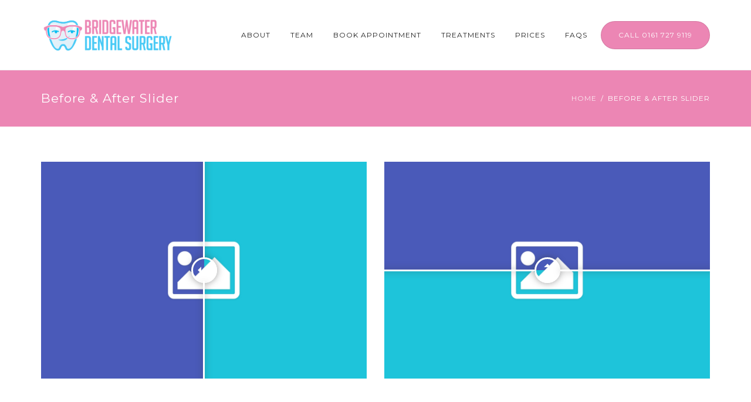

--- FILE ---
content_type: text/css
request_url: https://www.bridgewaterdentalsurgery.com/wp-content/plugins/dentalia-plugin/css/style.css?ver=6.4.2
body_size: 126
content:
/* separators Dentalia 2.0 */
.wrap-bottom.bottom-svg-inside.bottom-svg-1 .svg-w>svg {
    transform: scale(1,1) translateY(-100%) translateY(1px);
}

.wrap-top.top-svg-inside.top-svg-4 .svg-w>svg {
    transform: scale(1,1) translateY(-1.5px) rotate(180deg);
}

/* page builder override 9/2021*/
.panel-grid .so-parallax> div[class^="overlay"] {
    position:  absolute;
}

--- FILE ---
content_type: application/javascript
request_url: https://www.bridgewaterdentalsurgery.com/wp-content/themes/dentalia/libs/twentytwenty/js/jquery.twentytwenty.js?ver=6.4.2
body_size: 1032
content:
(function($){

  $.fn.twentytwenty = function(options) {
    var options = $.extend({default_offset_pct: 0.5, orientation: 'horizontal'}, options);
    return this.each(function() {

      var sliderPct = options.default_offset_pct;
      var container = $(this);
      var sliderOrientation = options.orientation;
      var beforeDirection = (sliderOrientation === 'vertical') ? 'down' : 'left';
      var afterDirection = (sliderOrientation === 'vertical') ? 'up' : 'right';
      
      
      container.wrap("<div class='twentytwenty-wrapper twentytwenty-" + sliderOrientation + "'></div>");
      container.append("<div class='twentytwenty-overlay'></div>");
      var beforeImg = container.find("img:first");

/*added by Orion*/
var beforeText = container.find('.before-text').first();
var afterText = container.find('.after-text ').first();
/*end added by Orion*/      
      var afterImg = container.find("img:last");
      container.append("<div class='twentytwenty-handle'></div>");
      var slider = container.find(".twentytwenty-handle");
      slider.append("<span class='twentytwenty-" + beforeDirection + "-arrow'></span>");
      slider.append("<span class='twentytwenty-" + afterDirection + "-arrow'></span>");
      container.addClass("twentytwenty-container");
      beforeImg.addClass("twentytwenty-before");
      afterImg.addClass("twentytwenty-after");
      
      var overlay = container.find(".twentytwenty-overlay");
      overlay.append("<div class='twentytwenty-before-label'></div>");
      overlay.append("<div class='twentytwenty-after-label'></div>");

      var calcOffset = function(dimensionPct) {
        var w = beforeImg.width();
        var h = beforeImg.height();
        return {
          w: w+"px",
          h: h+"px",
          cw: (dimensionPct*w)+"px",
          ch: (dimensionPct*h)+"px"
        };
      };

      var adjustContainer = function(offset) {
      	if (sliderOrientation === 'vertical') {
      	  beforeImg.css("clip", "rect(0,"+offset.w+","+offset.ch+",0)");
          /*added by Orion*/
          beforeText.css("clip", "rect(0,"+offset.w+","+offset.ch+",0)");
         
          beforeText.css("height", offset.ch);
          afterText.css("height", "calc( 100% - "+offset.ch+" )") ;
          // afterText.css("hight", offset.h);
          // afterText.css()
          /*end added by Orion*/  
      	}
      	else {
          beforeImg.css("clip", "rect(0,"+offset.cw+","+offset.h+",0)");
          /*added by Orion*/
          beforeText.css("clip", "rect(0,"+offset.cw+","+offset.h+",0)");
          beforeText.css("width", offset.cw);
          afterText.css("width", "calc( 100% - "+offset.cw+" )") ;
          /*end added by Orion*/
        }
        container.css("height", offset.h);
      };

      var adjustSlider = function(pct) {
        var offset = calcOffset(pct);
        slider.css((sliderOrientation==="vertical") ? "top" : "left", (sliderOrientation==="vertical") ? offset.ch : offset.cw);
        adjustContainer(offset);
      }

      $(window).on("resize.twentytwenty", function(e) {
        adjustSlider(sliderPct);
      });

      var offsetX = 0;
      var imgWidth = 0;
      
      slider.on("movestart", function(e) {
        if (((e.distX > e.distY && e.distX < -e.distY) || (e.distX < e.distY && e.distX > -e.distY)) && sliderOrientation !== 'vertical') {
          e.preventDefault();
        }
        else if (((e.distX < e.distY && e.distX < -e.distY) || (e.distX > e.distY && e.distX > -e.distY)) && sliderOrientation === 'vertical') {
          e.preventDefault();
        }
        container.addClass("active");
        offsetX = container.offset().left;
        offsetY = container.offset().top;
        imgWidth = beforeImg.width(); 
        imgHeight = beforeImg.height();          
      });

      slider.on("moveend", function(e) {
        container.removeClass("active");
      });

      slider.on("move", function(e) {
        if (container.hasClass("active")) {
          sliderPct = (sliderOrientation === 'vertical') ? (e.pageY-offsetY)/imgHeight : (e.pageX-offsetX)/imgWidth;
          if (sliderPct < 0) {
            sliderPct = 0;
          }
          if (sliderPct > 1) {
            sliderPct = 1;
          }
          adjustSlider(sliderPct);
        }
      });

      container.find("img").on("mousedown", function(event) {
        event.preventDefault();
      });

      $(window).trigger("resize.twentytwenty");
    });
  };

})(jQuery);
